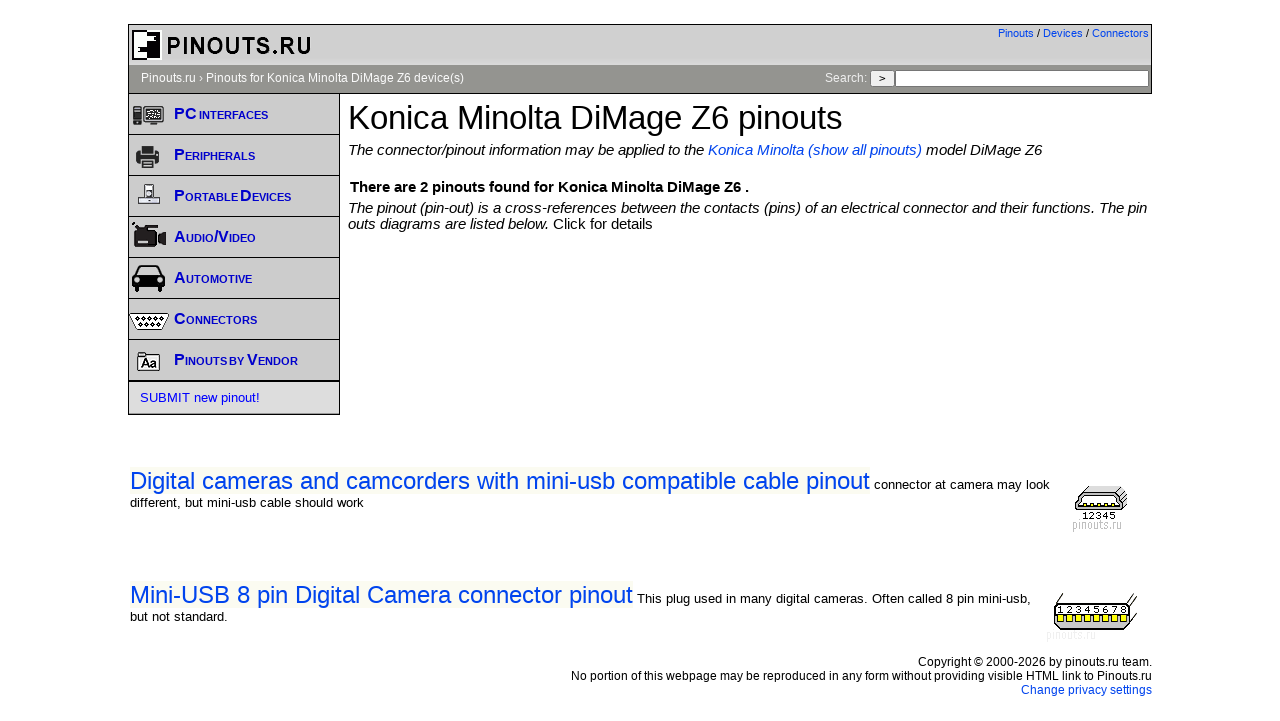

--- FILE ---
content_type: text/html; charset=utf-8
request_url: https://www.google.com/recaptcha/api2/aframe
body_size: 267
content:
<!DOCTYPE HTML><html><head><meta http-equiv="content-type" content="text/html; charset=UTF-8"></head><body><script nonce="XLy6Mg4fN0ogh-PnY4zo3w">/** Anti-fraud and anti-abuse applications only. See google.com/recaptcha */ try{var clients={'sodar':'https://pagead2.googlesyndication.com/pagead/sodar?'};window.addEventListener("message",function(a){try{if(a.source===window.parent){var b=JSON.parse(a.data);var c=clients[b['id']];if(c){var d=document.createElement('img');d.src=c+b['params']+'&rc='+(localStorage.getItem("rc::a")?sessionStorage.getItem("rc::b"):"");window.document.body.appendChild(d);sessionStorage.setItem("rc::e",parseInt(sessionStorage.getItem("rc::e")||0)+1);localStorage.setItem("rc::h",'1769428955723');}}}catch(b){}});window.parent.postMessage("_grecaptcha_ready", "*");}catch(b){}</script></body></html>